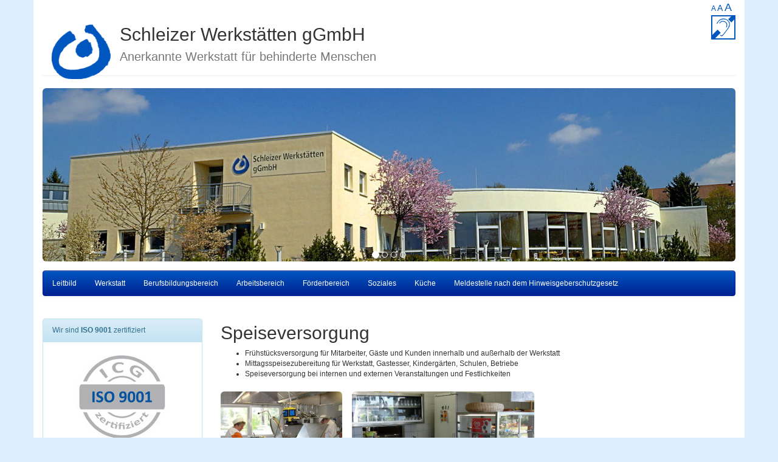

--- FILE ---
content_type: text/html; charset=utf-8
request_url: https://www.schleizer-werkstaetten.de/kueche.html?zsS_1=1
body_size: 3707
content:
<!DOCTYPE html>
<html lang="de">
<head>

  <meta charset="utf-8">
  <meta http-equiv="X-UA-Compatible" content="IE=edge">
  <meta name="viewport" content="width=device-width, initial-scale=1">
  <title>Schleizer Werkstätten gGmbH :: Küche</title>
  <base href="https://www.schleizer-werkstaetten.de/">
  <meta name="robots" content="index,follow">
  <meta name="description" content="">
  <meta name="keywords" content="">

    <link rel="stylesheet" href="assets/css/2319a070bb9d.css">
    <script src="assets/js/81ee71e40337.js"></script>
<link rel="stylesheet" href="files/wfbm/css/font-small.css?1551364441" media="all">
  <!--[if lt IE 9]><script src="assets/html5shiv/3.7.2/html5shiv.js"></script><![endif]-->

</head>
<body id="top" >

  
  <div class="container">
<!-- indexer::stop -->
<section class="mod_visitors block">
<span class="visitor_count invisible"><!-- counted --></span>
<div class="visitor_name"       ><div id="VisitorsNameLegend"></div><div id="VisitorsName"       >Besucher</div></div>
<div class="visitor_useronline" ><div id="VisitorsOnlineCountLegend">Online:</div><div id="VisitorsOnlineCount">2</div></div>
<div class="visitor_visitstoday"><div id="TodayVisitCountLegend">Besucher heute:</div><div id="TodayVisitCount"    >8</div></div>
<div class="visitor_visitstotal"><div id="TotalVisitCountLegend">Besucher gesamt:</div><div id="TotalVisitCount"    >178807</div></div>
<div class="visitor_hitstoday"  ><div id="TodayHitCountLegend">Zugriffe heute:</div><div id="TodayHitCount"      >12</div></div>
<div class="visitor_hitstotal"  ><div id="TotalHitCountLegend">Zugriffe gesamt:</div><div id="TotalHitCount"      >541177</div></div>
<div class="visitor_average" ><div id="AverageVisitsLegend">Besucher pro Tag:&nbsp;&Oslash;</div><div id="AverageVisits">47</div></div>
<script>
 var iWidth  = window.innerWidth  || (window.document.documentElement.clientWidth  || window.document.body.clientWidth); 
 var iHeight = window.innerHeight || (window.document.documentElement.clientHeight || window.document.body.clientHeight);
 var sWidth  = screen.width;
 var sHeight = screen.height;
 
 document.write('<img class="invisible" src="system/modules/visitors/public/ModuleVisitorsScreenCount.php?vcid=1&scrw='+sWidth+'&scrh='+sHeight+'&scriw='+iWidth+'&scrih='+iHeight+'">');  
</script>
</section>
<!-- indexer::continue -->


              
<div class="fontswitcher">

<!-- indexer::stop -->
<div class="mod_zad_switcher block">

<a class="item_style" href="kueche.html?zsS_1=1" title=""></a>
<a class="item_style" href="kueche.html?zsS_1=2" title=""></a>
<a class="item_style" href="kueche.html?zsS_1=3" title=""></a>

</div>
<!-- indexer::continue -->

<a href="kueche.html?zsS_1=1" style="font-size:12px;" title="Schrift kleiner">A</a>
<a href="kueche.html?zsS_1=2" style="font-size:14px;" title="Schrift normal">A</a>
<a href="kueche.html?zsS_1=3" style="font-size:18px;" title="Schrift größer">A</a><br /><a href="ansprechpartner.html" ><img src="files/bilder/gehoerlos.png" alt="Hörbehinderung" width="40"></a></div>
<div class="page-header">
<img src="files/wfbm/img/logo.png" class="logo">
<h1>
Schleizer Werkstätten gGmbH
<br /><small class="hidden-xs">Anerkannte Werkstatt für behinderte Menschen</small>
</h1>
</div>

<div class="carousel slide" id="img-slider" data-ride="carousel" data-interval="6000">
          <ol class="carousel-indicators">
                      <li class="active" data-target="#img-slider" data-slide-to="0"></li>
                      <li data-target="#img-slider" data-slide-to="1"></li>
                      <li data-target="#img-slider" data-slide-to="2"></li>
                      <li data-target="#img-slider" data-slide-to="3"></li>
          </ol>
  
  <div class="carousel-inner">
  <div class="item active">
    <img src="files/wfbm/img/werkstatt2.jpg" class="img-rounded">
  </div>
  <div class="item">
    <img src="files/wfbm/img/geraer_str.jpg" class="img-rounded">
  </div>
  <div class="item">
    <img src="files/wfbm/img/fobe1.jpg" class="img-rounded">
  </div>
  <div class="item">
    <img src="files/wfbm/img/altbau.jpg" class="img-rounded">
  </div>
  </div>
  
</div>
<!-- indexer::stop -->
  <nav class="navbar navbar-default " role="navigation">
  <div class="container-fluid">

	<div class="navbar-header">
	  <button type="button" class="navbar-toggle collapsed" data-toggle="collapse" data-target=".navbar-collapse">
        <span class="sr-only">Navigation ein-/ausblenden</span>
        <span class="icon-bar"></span>
        <span class="icon-bar"></span>
        <span class="icon-bar"></span>
      </button>
  
	</div>

	<div id="nav-main" class="navbar-collapse collapse">
<ul class="nav navbar-nav">
        <li class="sibling first"><a href="leitbild.html" title="Leitbild" class="sibling first">Leitbild</a></li>
        <li class="sibling"><a href="startseite.html" title="Werkstatt" class="sibling">Werkstatt</a></li>
        <li class="sibling"><a href="berufsbildungsbereich.html" title="Berufsbildungsbereich" class="sibling">Berufsbildungsbereich</a></li>
        <li class="sibling"><a href="arbeitsbereich.html" title="Arbeitsbereich" class="sibling">Arbeitsbereich</a></li>
        <li class="sibling"><a href="foerderbereich.html" title="Förderbereich" class="sibling">Förderbereich</a></li>
        <li class="sibling"><a href="begleitender-dienst.html" title="Soziales" class="sibling">Soziales</a></li>
        <li class="trail sibling"><a href="kueche.html" title="Küche" class="trail sibling">Küche</a></li>
        <li class="sibling last"><a href="https://lebenshilfe-schleiz.beraterhaus-hinweisgeber.de" title="Meldestelle nach dem Hinweisgeberschutzgesetz" class="sibling last" target="_blank">Meldestelle nach dem Hinweisgeberschutzgesetz</a></li>
  </ul>
	</div>
	
  </div>
</nav>



<!-- indexer::continue -->
    
    
    <div class="row">

              <aside id="left">
          <div class="col-sm-3">
            
&nbsp;
<div class="panel panel-info">
	<div class="panel-heading">
	Wir sind <b>ISO 9001</b> zertifiziert
	</div>
	<div class="panel-body row">
		<div class="col-xs-12">
			<img src="files/bilder/iso9001.jpg" class="center-block" style="margin-bottom: 5px;">
			im Arbeitsbereich<br />und im Berufsbildungsbereich
		</div>
	</div>
</div>          </div>
        </aside>
      
      <div id="content" class="col-sm-9">
          
<div class="mod_article first last block" id="kueche">

  
  
<div class="ce_text first last block">

      <h1>Speiseversorgung</h1>
  
  
      <ul>
<li>Frühstücksversorgung für Mitarbeiter, Gäste und Kunden innerhalb und außerhalb der Werkstatt</li>
<li>Mittagsspeisezubereitung für Werkstatt, Gastesser, Kindergärten, Schulen, Betriebe</li>
<li>Speiseversorgung bei internen und externen Veranstaltungen und Festlichkeiten</li>
</ul>
<p><img style="height: 200px;" title="Küche" src="files/bilder/kueche/kueche1.jpg" alt="Küche">&nbsp; <img style="height: 200px;" title="Essenausgabe" src="files/bilder/kueche/kueche3.jpg" alt="Essenausgabe"></p>  
  
  

</div>

  
</div>
              </div>

          </div>

    
          <footer id="footer">
		  <hr>
          
<div class="row">
<div class="col-sm-6 col-md-3">
<p>© 2015<br />Schleizer Werkstätten gGmbH</p>
</div>
<div class="col-sm-6 col-md-4">

<!-- indexer::stop -->
  
<ul class="level_1">
            <li class="first"><a href="datenschutz.html" title="Datenschutz" class="first">Datenschutz</a></li>
                <li><a href="impressum.html" title="Impressum">Impressum</a></li>
                <li><a href="kontakt.html" title="Kontakt">Kontakt</a></li>
                <li><a href="sitemap.html" title="Sitemap">Sitemap</a></li>
                <li class="last"><a href="https://lebenshilfe-schleiz.beraterhaus-hinweisgeber.de" title="Meldestelle nach dem Hinweisgeberschutzgesetz" class="last" target="_blank">Meldestelle nach dem Hinweisgeberschutzgesetz</a></li>
      </ul>
<!-- indexer::continue -->

</div>
<div class="hidden-xs hidden-sm col-md-5">
<strong>Links:</strong>
<p>
<a href="http://www.lebenshilfe-schleiz.de" target="_blank">Lebenshilfe Schleiz - Bad Lobenstein e.V.</a><br />
<a href="https://schleizer-werkstaetten.inetmenue.de" target="_blank">Schulessenversorgung staatl. Gymnasium "Dr. Konrad Duden"</a><br />
<a href="https://froebelschule-schleiz.inetmenue.de" target="_blank">Schulessenversorgung staatl. Förderschule "Friedrich Fröbel"</a><br />
<a href="https://rs-schleiz.inetmenue.de" target="_blank">Schulessenversorgung staatl. Regelschule "Johann Wolfgang v. Goethe"</a><br />
</div>
</div>      </footer>
    
  </div>

  
  
<script src="files/wfbm/colorbox/js/colorbox.min.js"></script>
<script>
  (function($) {
    $(document).ready(function() {
      $('a[data-lightbox]').map(function() {
        $(this).colorbox({
          // Put custom options here
          loop: false,
          rel: $(this).attr('data-lightbox'),
          maxWidth: '95%',
          maxHeight: '95%'
        });
      });
    });
  })(jQuery);
</script>

<script src="assets/jquery/mediaelement/2.21.2/js/mediaelement-and-player.min.js"></script>
<script>
  (function($) {
    $(document).ready(function() {
      $('video,audio').filter(function() {
          return $(this).parents('picture').length === 0;
      }).mediaelementplayer({
        // Put custom options here
        pluginPath: '/assets/jquery/mediaelement/2.21.2/',
        flashName: 'legacy/flashmediaelement.swf',
        silverlightName: 'legacy/silverlightmediaelement.xap'
      });
    });
  })(jQuery);
</script>

<script>setTimeout(function(){var e=function(e,t){try{var n=new XMLHttpRequest}catch(r){return}n.open("GET",e,!0),n.onreadystatechange=function(){this.readyState==4&&this.status==200&&typeof t=="function"&&t(this.responseText)},n.send()},t="system/cron/cron.";e(t+"txt",function(n){parseInt(n||0)<Math.round(+(new Date)/1e3)-86400&&e(t+"php")})},5e3);</script>

<script type="text/javascript">
// jQuery Kontextmenu bei Bild mit Klasse .noclick deaktivieren
$(document).ready(function() {
	ContextMenuImg();
   });
var ContextMenuImg = function(){
	var imgs = document.getElementsByTagName("img");
	for(var i = 0;i < imgs.length;i++){
//		if(imgs[i].className.indexOf("noclick", 0) != -1){
			imgs[i].oncontextmenu = new Function ("return false");
//			}
		}
	}
</script>
<script type="text/javascript" src="files/wfbm/js/bootstrap.min.js"></script>
<script type="text/javascript" src="files/wfbm/js/script.js"></script>

      <script>
              setTimeout(function(){jQuery.ajax("system/cron/cron.txt",{complete:function(e){var t=e.responseText||0;parseInt(t)<Math.round(+(new Date)/1e3)-86400&&jQuery.ajax("system/cron/cron.php")}})},5e3)
          </script>
  
</body>
</html>


--- FILE ---
content_type: text/css
request_url: https://www.schleizer-werkstaetten.de/files/wfbm/css/font-small.css?1551364441
body_size: 128
content:
* {
	font-size: 12px;
}

h1, h2, h3, h4, h5, h6 {
	margin-top: 0.8em;
	margin-bottom: 0.3em;
}

h1 {
	font-size: 30px;
}
h2 {
	font-size: 24px;
}
h3 {
	font-size: 18px;
}
h4 {
	font-size: 14px;
}
h5 {
	font-size: 12px;
}
h6 {
	font-size: 11px;
}

@media (max-width: 767px) {
	h1 {
		font-size: 14px;
	}
	h2 {
		font-size: 12px;
	}
	h3 {
		font-size: 11px;
	}
	h4 {
		font-size: 10px;
	}
	h5 {
		font-size: 9px;
	}
	h6 {
		font-size: 8px;
	}
}
@media (min-width: 768px) and (max-width: 991px) {
	h1 {
		font-size: 16px;
	}
	h2 {
		font-size: 14px;
	}
	h3 {
		font-size: 12px;
	}
	h4 {
		font-size: 11px;
	}
	h5 {
		font-size: 10px;
	}
	h6 {
		font-size: 9px;
	}
}


--- FILE ---
content_type: application/javascript
request_url: https://www.schleizer-werkstaetten.de/files/wfbm/js/script.js
body_size: -46
content:
$(document).ready(function() {
	$('#popup-article').modal('show');	
}
);

